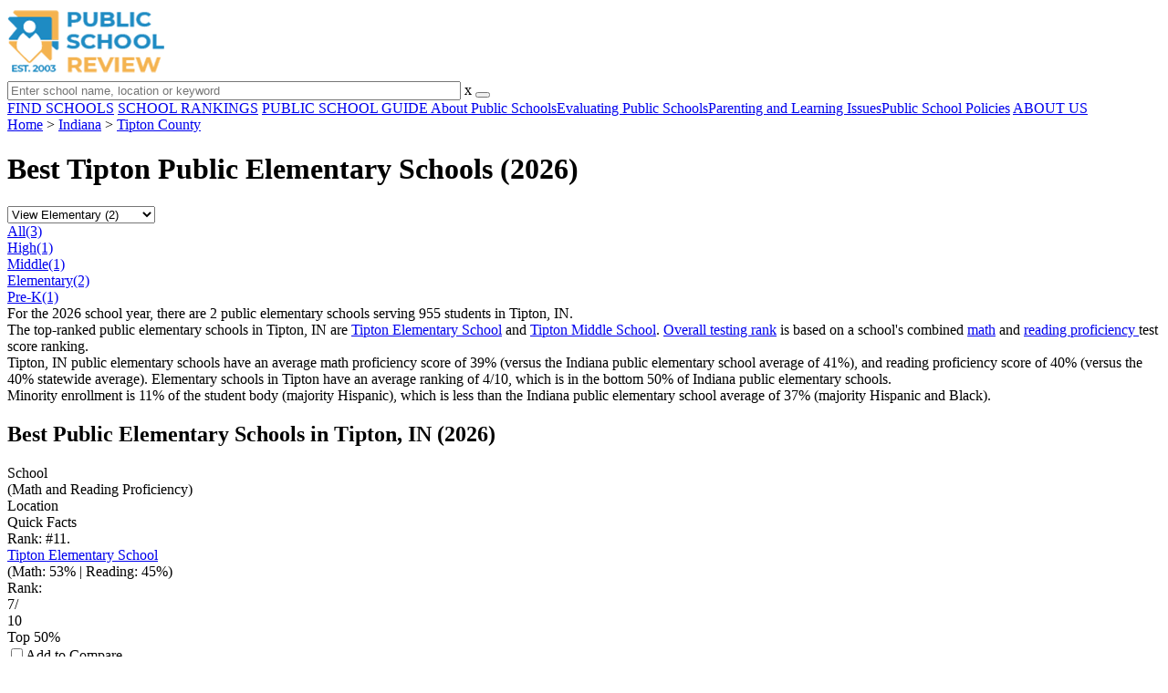

--- FILE ---
content_type: text/html; charset=UTF-8
request_url: https://www.publicschoolreview.com/indiana/tipton/elementary
body_size: 7361
content:
<!DOCTYPE html><html
lang="en"><head>
 <script>(function(w,d,s,l,i){w[l]=w[l]||[];w[l].push({'gtm.start':
        new Date().getTime(),event:'gtm.js'});var f=d.getElementsByTagName(s)[0],
        j=d.createElement(s),dl=l!='dataLayer'?'&l='+l:'';j.async=true;j.src=
        'https://www.googletagmanager.com/gtm.js?id='+i+dl;f.parentNode.insertBefore(j,f);
        })(window,document,'script','dataLayer','GTM-KVXLX');</script> <meta
charset="utf-8"/><meta
http-equiv="X-UA-Compatible" content="IE=edge" ><meta
name="viewport" content="width=device-width, initial-scale=1.0, maximum-scale=2.0, user-scalable=yes"><meta
name="format-detection" content="telephone=no" ><meta
name="description" content="View the 2026 top-ranked public elementary schools in Tipton, Indiana. Find rankings, test scores, reviews and more. Read about top-ranked schools like: Tipton Elementary School and Tipton Middle School." /><title>Best Public Elementary Schools in Tipton, IN (2026)</title><link
rel="dns-prefetch" href="https://static.publicschoolreview.com/" ><link
rel="dns-prefetch" href="https://images1.publicschoolreview.com/" ><link
rel="dns-prefetch" href="https://images2.publicschoolreview.com/" ><link
rel="dns-prefetch" href="https://images3.publicschoolreview.com/" ><link
rel="dns-prefetch" href="https://static.schoolreviewservices.com/" > <script src="//static.publicschoolreview.com/static/javascript/main.min.821302049.js"></script> <link
href='//static.publicschoolreview.com/static/style-css.1408042098.css' media='screen' type='text/css' rel='stylesheet' /><link
rel="preload" href="//static.schoolreviewservices.com/static/fonts/montserrat.woff" as="font" type="font/woff" crossorigin="anonymous"><link
rel="preload" href="//static.schoolreviewservices.com/static/fonts/montserrat_medium.woff2" as="font" type="font/woff2" crossorigin="anonymous"><link
rel="preload" href="//static.schoolreviewservices.com/static/fonts/hind_300_first.woff2" as="font" type="font/woff2" crossorigin="anonymous"><link
rel="preload" href="//static.schoolreviewservices.com/static/fonts/hind_300_second.woff" as="font" type="font/woff" crossorigin="anonymous"><link
rel="preload" href="//static.schoolreviewservices.com/static/fonts/hind_400_first.woff2" as="font" type="font/woff2" crossorigin="anonymous"><link
rel="preload" href="//static.schoolreviewservices.com/static/fonts/hind_400_second.woff" as="font" type="font/woff" crossorigin="anonymous"><link
rel="preload" href="//static.schoolreviewservices.com/static/fonts/hind_500_first.woff2" as="font" type="font/woff2" crossorigin="anonymous"><link
rel="preload" href="//static.schoolreviewservices.com/static/fonts/hind_500_second.woff" as="font" type="font/woff" crossorigin="anonymous"><link
rel="preload" href="//static.schoolreviewservices.com/static/fonts/hind_600_first.woff2" as="font" type="font/woff2" crossorigin="anonymous"><link
rel="preload" href="//static.schoolreviewservices.com/static/fonts/hind_600_second.woff" as="font" type="font/woff" crossorigin="anonymous"><link
rel="preload" href="//static.schoolreviewservices.com/static/fonts/hind_700_first.woff2" as="font" type="font/woff2" crossorigin="anonymous"><link
rel="preload" href="//static.schoolreviewservices.com/static/fonts/hind_700_second.woff" as="font" type="font/woff" crossorigin="anonymous"><link
rel="preload" href="//static.schoolreviewservices.com/static/fonts/fcicons.ttf" as="font" type="font/ttf" crossorigin="anonymous"><link
rel="canonical" href="https://www.publicschoolreview.com/indiana/tipton/elementary"><link
rel="dns-prefetch" href="https://a.tile.openstreetmap.org"><link
rel="dns-prefetch" href="https://b.tile.openstreetmap.org"><link
rel="dns-prefetch" href="https://c.tile.openstreetmap.org"><link
rel="apple-touch-icon" sizes="180x180" href="/apple-touch-icon.png?v=yyxmRQnxXd"><link
rel="icon" type="image/png" href="/favicon-32x32.png?v=yyxmRQnxXd" sizes="32x32"><link
rel="icon" type="image/png" href="/favicon-16x16.png?v=yyxmRQnxXd" sizes="16x16"><link
rel="manifest" href="/manifest.json?v=yyxmRQnxXd"><link
rel="mask-icon" href="/safari-pinned-tab.svg?v=yyxmRQnxXd" color="#1E8BC3"><link
rel="shortcut icon" href="/favicon.ico?v=yyxmRQnxXd"><meta
name="msapplication-TileColor" content="#da532c"><meta
name="msapplication-TileImage" content="/mstile-144x144.png?v=yyxmRQnxXd"><meta
name="theme-color" content="#ffffff"></head><body
id="town-schools">
<noscript><iframe
src="https://www.googletagmanager.com/ns.html?id=GTM-KVXLX"
height="0" width="0" style="display:none;visibility:hidden"></iframe></noscript>
<script src="https://static.publicschoolreview.com/static/public_school_review.js" async data-tmsclient="Public School Review" data-layout="ros" data-debug="false" data-lazy="true" ></script> <script>window.TAS = window.TAS || { cmd: [] }</script><script type="text/javascript">!(function(o,_name){function n(){(n.q=n.q||[]).push(arguments)}n.v=1,o[_name]=o[_name]||n;!(function(o,t,n,c){function e(n){(function(){try{return(localStorage.getItem("v4ac1eiZr0")||"").split(",")[4]>0}catch(o){}return!1})()&&(n=o[t].pubads())&&n.setTargeting("admiral-engaged","true")}(c=o[t]=o[t]||{}).cmd=c.cmd||[],typeof c.pubads===n?e():typeof c.cmd.unshift===n?c.cmd.unshift(e):c.cmd.push(e)})(window,"googletag","function");})(window,String.fromCharCode(97,100,109,105,114,97,108));!(function(t,c,i){i=t.createElement(c),t=t.getElementsByTagName(c)[0],i.async=1,i.src="https://stretchsister.com/v2ltmHivZG2NbJnkyNKrgivrdS-pQfwfRyQavNFwlu7rAbRQONSCSloM",t.parentNode.insertBefore(i,t)})(document,"script");</script> <div
id="fb-root"></div><div
id="page-container"><header
id="header-wrapper"><div
class="header-content nav-down headroom header-fixed">
<span
class="m-header-navbar" id="m-header-navbar"></span>
<a
href="/" title="Public School Review - Established 2003" class="header-logo-link"><img
src="/images/public-school-review-est-2003-logo.png" alt="Public School Review - Established 2003" class="header-logo-img" width="172" height="77" loading="lazy" /></a><div
class="search-bar header-search-bar"><form
method="GET" action="/search" accept-charset="UTF-8" name="cse-search-box-1" id="cse-search-box-1" class="cse-search-box" novalidate><input
id="q1" class="search-input" size="60" placeholder="Enter school name, location or keyword" onfocus="this.placeholder=&#039;&#039;" onblur="this.placeholder=&#039;Enter school name, location or keyword&#039;" readonly="readonly" style="color:#a9a9a9" required name="q" type="text" value="">        <span
class="search-x-delete">x</span><span
class="m-search-x-delete"></span>
<input
name="cx" type="hidden" value="016015916617632982569:wui1qgj1s2y"><input
name="ie" type="hidden" value="UTF-8"><input
name="siteurl" type="hidden" value="www.publicschoolreview.com"><input
name="spam_trap" type="hidden" value=""><button
type="submit" name="sa" class="search-button"></button></form></div><div
id="header-login-line" class="header-login-line"></div>
<span
class="m-search-icon" id="m-search-icon"></span></div></header><nav
id="header-nav-wrapper"><div
class="header-nav-content"><div
id="m-header-login-line" class="m-header-login-line"></div>
<a
href="/find-schools" class="header-nav-link">FIND SCHOOLS</a>
<a
href="/school-rankings" class="header-nav-link">SCHOOL RANKINGS</a>
<a
href="/blog" class="header-nav-link header-nav-blog">PUBLIC SCHOOL GUIDE
<span
class="m-cat-icon"><span
class='m-ci-arrow m-ci-arrow-down'></span></span>
</a>
<span
class="m-cat-menu">
<a
href='/blog/category/about-public-schools' class='header-nav-link' >About Public Schools</a><a
href='/blog/category/evaluating-public-schools' class='header-nav-link' >Evaluating Public Schools</a><a
href='/blog/category/parenting-and-learning-issues' class='header-nav-link' >Parenting and Learning Issues</a><a
href='/blog/category/public-school-policies' class='header-nav-link' >Public School Policies</a>                    </span>
<a
href="/about-us" class="header-nav-link">ABOUT US</a></div></nav><div
id="menuarea-wrapper"></div><div
id="main-wrapper"><div
id="main"><div
id="main-headline-wrapper"><div
class="breadcrumbs"  itemscope itemtype="https://schema.org/BreadcrumbList"  >
<span
itemprop="itemListElement" itemscope itemtype="https://schema.org/ListItem"><a
itemscope itemtype="https://schema.org/WebPage" itemprop="item" itemid="https://www.publicschoolreview.com/" href="https://www.publicschoolreview.com/" ><span
itemprop="name">Home</span></a><meta
itemprop="position" content="1" /></span> &gt; <span
itemprop="itemListElement" itemscope itemtype="https://schema.org/ListItem"><a
itemscope itemtype="https://schema.org/WebPage" itemprop="item" itemid="https://www.publicschoolreview.com/indiana" href="https://www.publicschoolreview.com/indiana" ><span
itemprop="name">Indiana</span></a><meta
itemprop="position" content="2" /></span> &gt; <span
itemprop="itemListElement" itemscope itemtype="https://schema.org/ListItem"><a
itemscope itemtype="https://schema.org/WebPage" itemprop="item" itemid="https://www.publicschoolreview.com/indiana/tipton-county" href="https://www.publicschoolreview.com/indiana/tipton-county" ><span
itemprop="name">Tipton County</span></a><meta
itemprop="position" content="3" /></span></div></div><div
id='tms-ad-1' data-ad-viewports='Tablet,Desktop' data-ad-class=' tmsads  dc-tablet-horizontal-1 dc-desktop-horizontal-1' data-is-ms-ads='false' data-ms-adunit-id='' data-ad-wrapper-class='srn-ads-cnt dc-tablet-horizontal-1 dc-desktop-horizontal-1 dc-xs-none dc-md-none dc-lg-block dc-xl-block tmsads-above-headline header-overlay' data-ad-id='unit-1605564570405' data-ad-type='default' data-ad-infinite='false' class='srn-ads-cnt srn-ads-cnt dc-tablet-horizontal-1 dc-desktop-horizontal-1 dc-xs-none dc-md-none dc-lg-block dc-xl-block tmsads-above-headline header-overlay '></div> <script>if(window['renderAD']){renderAD('tms-ad-1')}</script> <div
id="content-headline-wrapper" class="has-breadcrumbs has-hl-ads chw-layout-1 font35-wrapper" ><h1 id="main-headline" class="font35" >Best Tipton Public Elementary Schools (2026)</h1></div><div
id="main-content"><div
id='tms-ad-2' data-ad-viewports='Mobile,Big Mobile' data-ad-class=' tmsads  dc-mobile-horizontal-1 dc-big-mobile-horizontal-1' data-is-ms-ads='false' data-ms-adunit-id='' data-ad-wrapper-class='srn-ads-cnt dc-mobile-horizontal-1 dc-big-mobile-horizontal-1 dc-xs-block dc-md-block dc-lg-none dc-xl-none tmsads-below-headline' data-ad-id='unit-1605564570405' data-ad-type='default' data-ad-infinite='false' class='srn-ads-cnt srn-ads-cnt dc-mobile-horizontal-1 dc-big-mobile-horizontal-1 dc-xs-block dc-md-block dc-lg-none dc-xl-none tmsads-below-headline '></div> <script>if(window['renderAD']){renderAD('tms-ad-2')}</script> <div
id="asl-box"  class="section-wrapper tab-box-wrapper"><header
class="section-header ">
<select
id="nav-options"  class='nav-option-wrapper'><option
value="/indiana/tipton"  data-tab="all" >View All Schools (3)</option><option
value="/indiana/tipton/high"  data-tab="high" >View High Schools (1)</option><option
value="/indiana/tipton/middle"  data-tab="middle" >View Middle Schools (1)</option><option
value="/indiana/tipton/elementary" selected data-tab="elementary" >View Elementary (2)</option><option
value="/indiana/tipton/pre"  data-tab="pre" >View Pre-K (1)</option>
</select><nav
id='nav-tabs' class='nav-tab-wrapper'>
<a
class="nav-tab-link nav-tab-5" data-tab="all" id="nav-tab-all" href="/indiana/tipton"  data-no-instant><div
class="nav-tab-content"><span
class="nav-tab-name">All</span><span
class="nav-tabs-count">(3)</span></div></a>
<a
class="nav-tab-link nav-tab-5" data-tab="high" id="nav-tab-high" href="/indiana/tipton/high"  data-no-instant><div
class="nav-tab-content"><span
class="nav-tab-name">High</span><span
class="nav-tabs-count">(1)</span></div></a>
<a
class="nav-tab-link nav-tab-5" data-tab="middle" id="nav-tab-middle" href="/indiana/tipton/middle"  data-no-instant><div
class="nav-tab-content"><span
class="nav-tab-name">Middle</span><span
class="nav-tabs-count">(1)</span></div></a>
<a
class="nav-tab-link nav-tab-5 active-nt" data-tab="elementary" id="nav-tab-elementary" href="/indiana/tipton/elementary"  data-no-instant><div
class="nav-tab-content"><span
class="nav-tab-name">Elementary</span><span
class="nav-tabs-count">(2)</span></div></a>
<a
class="nav-tab-link nav-tab-5" data-tab="pre" id="nav-tab-pre" href="/indiana/tipton/pre"  data-no-instant><div
class="nav-tab-content"><span
class="nav-tab-name">Pre-K</span><span
class="nav-tabs-count">(1)</span></div></a></nav></header><div
class="sec-content sec-after-header tab-box"><div
class="sec-overview-wrapper"><div
class='checkmarks_list'><div
class="checkmark_row"><div
class="checkmark_content">For the 2026 school year, there are 2 public elementary schools serving 955 students in Tipton, IN.</div></div><div
class="checkmark_row"><div
class="checkmark_content">The top-ranked public elementary schools in Tipton, IN are <a
href="/tipton-elementary-school-profile/46072">Tipton Elementary School</a> and <a
href="/tipton-middle-school-profile">Tipton Middle School</a>. <a
href="/top-ranked-public-schools/indiana/elementary">Overall testing rank</a> is based on a school's combined <a
href="/math-proficiency-stats/indiana/elementary">math</a> and <a
href="/rla-proficiency-stats/indiana/elementary">reading proficiency </a> test score ranking.</div></div><div
class="checkmark_row"><div
class="checkmark_content">Tipton, IN public elementary schools have an <span
class="bubble_text" data-rel="tooltip" role="tooltip" data-tippy-content="The percentage of students in this school that scored at or above 'proficient' levels in math, as designated by Indiana and its state tests.">average math proficiency</span> score of 39% (versus the Indiana public elementary school average of 41%), and <span
class="bubble_text" data-rel="tooltip" role="tooltip" data-tippy-content="The percentage of students in this school that scored at or above 'proficient' levels in reading/language arts, as designated by Indiana and its state tests.">reading proficiency</span> score of 40% (versus the 40% statewide average). Elementary schools in Tipton have an average ranking of 4/10, which is in the bottom 50% of Indiana public elementary schools.</div></div><div
class="checkmark_row"><div
class="checkmark_content">Minority enrollment is 11% of the student body (majority Hispanic), which is less than the Indiana public elementary school average of 37% (majority Hispanic and Black).</div></div></div></div><div
id='tms-ad-3' data-ad-viewports='Mobile,Big Mobile' data-ad-class=' tmsads  dc-mobile-square-1 dc-big-mobile-square-1' data-is-ms-ads='false' data-ms-adunit-id='' data-ad-wrapper-class='srn-ads-cnt dc-mobile-square-1 dc-big-mobile-square-1 dc-xs-block dc-md-block dc-lg-none dc-xl-none ' data-ad-id='unit-1605565492599' data-ad-type='default' data-ad-infinite='false' class='srn-ads-cnt srn-ads-cnt dc-mobile-square-1 dc-big-mobile-square-1 dc-xs-block dc-md-block dc-lg-none dc-xl-none  '></div> <script>if(window['renderAD']){renderAD('tms-ad-3')}</script> <div
id='tms-ad-4' data-ad-viewports='Desktop' data-ad-class=' tmsads  dc-desktop-horizontal-3' data-is-ms-ads='false' data-ms-adunit-id='' data-ad-wrapper-class='srn-ads-cnt dc-desktop-horizontal-3 dc-xs-none dc-md-none dc-lg-none dc-xl-block ' data-ad-id='unit-1605565251419' data-ad-type='default' data-ad-infinite='false' class='srn-ads-cnt srn-ads-cnt dc-desktop-horizontal-3 dc-xs-none dc-md-none dc-lg-none dc-xl-block  '></div> <script>if(window['renderAD']){renderAD('tms-ad-4')}</script> <div
id='tms-ad-5' data-ad-viewports='Tablet' data-ad-class=' tmsads  dc-tablet-square-1' data-is-ms-ads='false' data-ms-adunit-id='' data-ad-wrapper-class='srn-ads-cnt dc-tablet-square-1 dc-xs-none dc-md-none dc-lg-block dc-xl-none ' data-ad-id='unit-1605565492599' data-ad-type='default' data-ad-infinite='false' class='srn-ads-cnt srn-ads-cnt dc-tablet-square-1 dc-xs-none dc-md-none dc-lg-block dc-xl-none  '></div> <script>if(window['renderAD']){renderAD('tms-ad-5')}</script> <div
class="sec-title-list-wrapper"><div
class="sec-title-wrapper"><H2 class="list-title center">
Best Public Elementary Schools in Tipton, IN (2026)</H2></div><div
class="section-list-wrapper"><div
class="tp-school-list default-layout" id="tp-school-list"><div
class="tp-list-head-row"><div
class="tp-list-column column1">School<BR><span
class="tpl-head-row-subtitle">(Math and Reading Proficiency)</span></div><div
class="tp-list-column column2">Location</div><div
class="tp-list-column column3">Quick Facts</div></div><div
class="tp-list-row list-row-border-2 bg_hover_change"><div
class="tp-list-column column1"><div
class='tpl-rank '><span
class='dpo-xsmd-inline'>Rank: #1</span><span
class='dpo-xllg-inline'>1.</span></div><div
class="tpl-school-detail tpl-has-rn"><a
class='tpl-school-link' href='/tipton-elementary-school-profile/46072'>Tipton Elementary School</a><div
class="tpl-thumb-desc-wrapper"><div
class="tpl-desc-wrapper"><div
class="tpl-rank-desc">(Math: 53% | Reading: 45%) <BR> <span
class="bubble_text" data-rel="tooltip" role="tooltip" data-tootip-group="table-list" data-state-name="Indiana" data-rank-score="7" data-rank-perc="top 50%"  >Rank</span>:<div
class="rank-score-cnt rank-color-7">7/<div
class="total-rank-score">10</div></div>  Top 50%</div></div></div><div
class="tpl-cmp-wrapper"><input
type="checkbox" class="custom-checkbox tpl-cmp-checkbox" name="cmp-schools[]" value="28949" ><label
class="custom-checkbox-text tpl-cmp-text ">Add to Compare</label></div><div
class="clear-f"></div></div><div
class="clear-f"></div></div><div
class="tp-list-column column2">1099 S Main St<BR>Tipton, IN 46072<BR>(765) 675-7397</div><div
class="tp-list-column column3"><span
class="tpl-cqf-list"><span
class="tpl-cqf-row"><span
class="tpl-cqf-title">Gr: </span>PK-5 | 645 students</span> <span
class="tpl-cqf-row"><span
class="tpl-cqf-title">Student-teacher ratio: </span>15:1</span> <span
class="tpl-cqf-row"><span
class="tpl-cqf-title">Minority enrollment: </span>10%</span></span></div></div><div
class="tp-list-row list-row-border-2 bg_hover_change"><div
class="tp-list-column column1"><div
class='tpl-rank '><span
class='dpo-xsmd-inline'>Rank: #2</span><span
class='dpo-xllg-inline'>2.</span></div><div
class="tpl-school-detail tpl-has-rn"><a
class='tpl-school-link' href='/tipton-middle-school-profile'>Tipton Middle School</a><div
class="tpl-thumb-desc-wrapper"><div
class="tpl-desc-wrapper"><div
class="tpl-rank-desc">(Math: 25% | Reading: 36%) <BR> <span
class="bubble_text" data-rel="tooltip" role="tooltip" data-tootip-group="table-list" data-state-name="Indiana" data-rank-score="3" data-rank-perc="bottom 50%"  >Rank</span>:<div
class="rank-score-cnt rank-color-5">3/<div
class="total-rank-score">10</div></div>  Bottom 50%</div></div></div><div
class="tpl-cmp-wrapper"><input
type="checkbox" class="custom-checkbox tpl-cmp-checkbox" name="cmp-schools[]" value="28947" ><label
class="custom-checkbox-text tpl-cmp-text ">Add to Compare</label></div><div
class="clear-f"></div></div><div
class="clear-f"></div></div><div
class="tp-list-column column2">817 S Main St<BR>Tipton, IN 46072<BR>(765) 675-7521</div><div
class="tp-list-column column3"><span
class="tpl-cqf-list"><span
class="tpl-cqf-row"><span
class="tpl-cqf-title">Gr: </span>6-8 | 310 students</span> <span
class="tpl-cqf-row"><span
class="tpl-cqf-title">Student-teacher ratio: </span>12:1</span> <span
class="tpl-cqf-row"><span
class="tpl-cqf-title">Minority enrollment: </span>11%</span></span></div></div></div></div></div></div></div><div
class="section-wrapper sec-box-wrapper"><div
class="sec-content sec-no-header text-box text-style"><h2 class='so-dt-title' id='faq'>Frequently Asked Questions</h2><div
id='faq-list-box' itemscope itemtype='https://schema.org/FAQPage'>                <details
class="faq-details" itemscope itemprop="mainEntity" itemtype="https://schema.org/Question">
<summary
class="faq-accordion"><div
class="faq-title" itemprop="name">What are the top-ranked public elementary schools in Tipton, IN?</div>
</summary><div
class="faq-question" itemscope itemprop="acceptedAnswer" itemtype="https://schema.org/Answer"><div
itemprop="text">The top-ranked public elementary schools in Tipton, IN include <a
href="/tipton-elementary-school-profile/46072">Tipton Elementary School</a> and <a
href="/tipton-middle-school-profile">Tipton Middle School</a>.</div></div>
</details>
<details
class="faq-details" itemscope itemprop="mainEntity" itemtype="https://schema.org/Question">
<summary
class="faq-accordion"><div
class="faq-title" itemprop="name">How many public elementary schools are located in Tipton?</div>
</summary><div
class="faq-question" itemscope itemprop="acceptedAnswer" itemtype="https://schema.org/Answer"><div
itemprop="text">2 public elementary schools are located in Tipton.</div></div>
</details>
<details
class="faq-details" itemscope itemprop="mainEntity" itemtype="https://schema.org/Question">
<summary
class="faq-accordion"><div
class="faq-title" itemprop="name">What is the racial composition of students in Tipton?</div>
</summary><div
class="faq-question" itemscope itemprop="acceptedAnswer" itemtype="https://schema.org/Answer"><div
itemprop="text">Tipton public elementary schools minority enrollment is 11% of the student body (majority Hispanic), which is less than the Indiana public elementary schools average of 37% (majority Hispanic and Black).</div></div>
</details></div></div></div><section
id="recent-articles"  class="section-wrapper sec-no-border dpo-xllg-block"><header
class="section-header sec-3-header"><div
class="sec-header-icon-bg  large-icon icon-41-41"><div
class="sec-header-icon  ra-icon "></div></div><div
class="sec-header-title-cnt"><H2 class="sec-header-title">Recent Articles</H2></div></header><div
class="sec-content sec-after-header ra-box"><div
class="ra-pt">
<a
href="/blog/public-school-rankings-are-they-accurate" title="Public School Rankings: Are They Accurate?" class="ra-photo-link">
<picture>
<source
type="image/webp" srcset="https://images1.publicschoolreview.com/articlephoto/1027/Public-School-Rankings-Are-They-Accurate-d98snqamoso4cgks84kkso884-280.webp" />
<source
type="image/jpeg" srcset="https://images3.publicschoolreview.com/articlephoto/1027/Public-School-Rankings-Are-They-Accurate-d98snqamoso4cgks84kkso884-280.jpg" />
<img
data-src="https://images3.publicschoolreview.com/articlephoto/1027/Public-School-Rankings-Are-They-Accurate-d98snqamoso4cgks84kkso884-280.jpg" alt="Public School Rankings: Are They Accurate?" title="Public School Rankings: Are They Accurate?" loading="lazy" class="ra-photo lazyload"  width="280" height="187" />
</picture>
</a><div
class="ra-tb-cnt"><div
class="ra-publish-date"><time
datetime="2026-01-12T07:27:46-0600">January 12, 2026 </time></div>
<a
href="/blog/public-school-rankings-are-they-accurate" class="ra-title-link">Public School Rankings: Are They Accurate?</a><div
class="ra-blurb">Explore how accurate public school rankings really are, their limitations, and how parents can interpret them in 2026.</div></div></div><div
class="ra-pt">
<a
href="/blog/public-school-schedule-options-explained-for-families" title="Public School Schedule Options Explained for Families" class="ra-photo-link">
<picture>
<source
type="image/webp" srcset="https://images3.publicschoolreview.com/articlephoto/1026/Public-School-Schedule-Options-Explained-for-Families-zdyooo16qyskkwgos0sow0c0-280.webp" />
<source
type="image/jpeg" srcset="https://images2.publicschoolreview.com/articlephoto/1026/Public-School-Schedule-Options-Explained-for-Families-zdyooo16qyskkwgos0sow0c0-280.jpg" />
<img
data-src="https://images2.publicschoolreview.com/articlephoto/1026/Public-School-Schedule-Options-Explained-for-Families-zdyooo16qyskkwgos0sow0c0-280.jpg" alt="Public School Schedule Options Explained for Families" title="Public School Schedule Options Explained for Families" loading="lazy" class="ra-photo lazyload"  width="280" height="187" />
</picture>
</a><div
class="ra-tb-cnt"><div
class="ra-publish-date"><time
datetime="2026-01-12T04:36:39-0600">January 12, 2026 </time></div>
<a
href="/blog/public-school-schedule-options-explained-for-families" class="ra-title-link">Public School Schedule Options Explained for Families</a><div
class="ra-blurb">Learn how public school schedule options like year-round calendars, block scheduling, and later start times affect students and families in 2026.</div></div></div><div
class="ra-pt">
<a
href="/blog/how-to-request-special-education-services-at-school-registration" title="How to Request Special Education Services at School Registration" class="ra-photo-link">
<picture>
<source
type="image/webp" srcset="https://images1.publicschoolreview.com/articlephoto/1025/How-to-Request-Special-Education-Services-at-School-Registration-38ssj6x5sq4gwkoo8k8k00kg-280.webp" />
<source
type="image/jpeg" srcset="https://images1.publicschoolreview.com/articlephoto/1025/How-to-Request-Special-Education-Services-at-School-Registration-38ssj6x5sq4gwkoo8k8k00kg-280.jpg" />
<img
data-src="https://images1.publicschoolreview.com/articlephoto/1025/How-to-Request-Special-Education-Services-at-School-Registration-38ssj6x5sq4gwkoo8k8k00kg-280.jpg" alt="How to Request Special Education Services at School Registration" title="How to Request Special Education Services at School Registration" loading="lazy" class="ra-photo lazyload"  width="280" height="187" />
</picture>
</a><div
class="ra-tb-cnt"><div
class="ra-publish-date"><time
datetime="2026-01-12T03:53:00-0600">January 12, 2026 </time></div>
<a
href="/blog/how-to-request-special-education-services-at-school-registration" class="ra-title-link">How to Request Special Education Services at School Registration</a><div
class="ra-blurb">A step-by-step guide for families on how to request special education services at school registration, including IEPs, 504 plans, timelines, and tips.</div></div></div></div></section></div><div
id="secondary-content"><div
id='tms-ad-6' data-ad-viewports='Mobile,Big Mobile' data-ad-class=' tmsads  dc-mobile-square-5 dc-big-mobile-square-5' data-is-ms-ads='false' data-ms-adunit-id='' data-ad-wrapper-class='srn-ads-cnt dc-mobile-square-5 dc-big-mobile-square-5 dc-xs-block dc-md-block dc-lg-none dc-xl-none ' data-ad-id='unit-1605566214770' data-ad-type='default' data-ad-infinite='false' class='srn-ads-cnt srn-ads-cnt dc-mobile-square-5 dc-big-mobile-square-5 dc-xs-block dc-md-block dc-lg-none dc-xl-none  '></div> <script>if(window['renderAD']){renderAD('tms-ad-6')}</script> <div
id="map-wrapper" class="map-wrapper mini-map-wrapper"><div
id="map" class="mini-map"></div></div><div
id='tms-ad-7' data-ad-viewports='Tablet,Desktop' data-ad-class=' tmsads  dc-tablet-vertical-1 dc-desktop-vertical-1' data-is-ms-ads='false' data-ms-adunit-id='' data-ad-wrapper-class='srn-ads-cnt dc-tablet-vertical-1 dc-desktop-vertical-1 dc-xs-none dc-md-none dc-lg-block dc-xl-block ' data-ad-id='unit-1605565550668' data-ad-type='default' data-ad-infinite='false' class='srn-ads-cnt srn-ads-cnt dc-tablet-vertical-1 dc-desktop-vertical-1 dc-xs-none dc-md-none dc-lg-block dc-xl-block  '></div> <script>if(window['renderAD']){renderAD('tms-ad-7')}</script> <section
class="section-wrapper "><header
class="section-header sec-2-header "><div
class="sec-header-icon-bg  icon-41-41"><div
class="sec-header-icon  quick-links-icon "></div></div><div
class="sec-header-title-cnt"><H2 class="sec-header-title">Quick Links</H2></div></header><div
class="sec-content sec-after-header quick-box"><div
class="quick-links-block"><div
class="quick-links-title">School Search Tools:</div><ul
class="quick-stats-ul quick-links-list"><li
class="quick-stats-li"><a
href="/find-schools" class="quick-stats-links">Search schools by zip</a></li><li
class="quick-stats-li"><a
href='/compare-schools' class="quick-stats-links">Compare schools side-by-side</a></li></ul></div><div
class="quick-links-block"><div
class="quick-links-title">School by Type (IN):</div><ul
class="quick-stats-ul quick-links-list"><li
class="quick-stats-li"><a
href="/top-ranked-public-schools/indiana" class="quick-stats-links">Top-Ranked</a></li><li
class="quick-stats-li"><a
href="/indiana/blue-ribbon-public-schools" class="quick-stats-links">Blue Ribbon (142)</a></li><li
class="quick-stats-li"><a
href="/indiana/magnet-public-schools" class="quick-stats-links">Magnet (23)</a></li><li
class="quick-stats-li"><a
href="/indiana/charter-public-schools" class="quick-stats-links">Charter (124)</a></li><li
class="quick-stats-li"><a
href="/indiana/online-public-schools" class="quick-stats-links">Online (12)</a></li><li
class="quick-stats-li"><a
href="/indiana/special-education-public-schools" class="quick-stats-links">Special Education (16)</a></li><li
class="quick-stats-li"><a
href="/indiana/vocational-public-schools"  class="quick-stats-links">Vocational (27)</a></li><li
class="quick-stats-li"><a
href="/indiana/alternative-public-schools"  class="quick-stats-links">Alternative (8)</a></li><li
class="quick-stats-li"><a
href="/indiana/school-districts" class="quick-stats-links">School districts (425)</a></li></ul></div><div
class="quick-links-block"><div
class="quick-links-title">Private & Boarding Schools:</div><ul
class="quick-stats-ul quick-links-list"><li
class="quick-stats-li"><a
href="https://www.privateschoolreview.com/indiana/tipton-county" rel="nofollow" target="_blank" class="quick-stats-links">Private schools in Tipton, IN</a></li><li
class="quick-stats-li"><a
href="https://www.boardingschoolreview.com/indiana" rel="nofollow" target="_blank" class="quick-stats-links">Boarding schools in Indiana</a></li></ul></div><div
class="quick-links-block no-bottom-line"><div
class="quick-links-title">State Links:</div><ul
class="quick-stats-ul quick-links-list"><li
class="quick-stats-li"><a
href="https://www.in.gov/doe/" class="quick-stats-links">Indiana Dept. of Education</a></li></ul></div></div></section><div
id='tms-ad-8' data-ad-viewports='Mobile,Big Mobile' data-ad-class=' tmsads  dc-mobile-square-5 dc-big-mobile-square-5' data-is-ms-ads='false' data-ms-adunit-id='' data-ad-wrapper-class='srn-ads-cnt dc-mobile-square-5 dc-big-mobile-square-5 dc-xs-block dc-md-block dc-lg-none dc-xl-none ' data-ad-id='unit-1605566214770' data-ad-type='default' data-ad-infinite='true' class='srn-ads-cnt srn-ads-cnt dc-mobile-square-5 dc-big-mobile-square-5 dc-xs-block dc-md-block dc-lg-none dc-xl-none  '></div> <script>if(window['renderAD']){renderAD('tms-ad-8')}</script> <div
id='tms-ad-9' data-ad-viewports='Tablet,Desktop' data-ad-class=' tmsads  dc-tablet-vertical-2 dc-desktop-vertical-2' data-is-ms-ads='false' data-ms-adunit-id='' data-ad-wrapper-class='srn-ads-cnt dc-tablet-vertical-2 dc-desktop-vertical-2 dc-xs-none dc-md-none dc-lg-block dc-xl-block custom-sticky-ads' data-ad-id='unit-1605565587058' data-ad-type='right-sticky' data-ad-infinite='false' class='srn-ads-cnt srn-ads-cnt dc-tablet-vertical-2 dc-desktop-vertical-2 dc-xs-none dc-md-none dc-lg-block dc-xl-block custom-sticky-ads '></div> <script>if(window['renderAD']){renderAD('tms-ad-9')}</script> </div><div
class="break"></div></div></div><footer
class="page-footer"><div
class="footer-top-wrapper"><div
class="footer-top"><div
class="ft-logo-address">
<a
href="/" title="Public School Review - Established 2003" class="ft-logo"><img
src="/images/public-school-review-est-2003-logo.png" width='150' height='67' alt="Public School Review - Established 2003" loading="lazy" /></a><div
class="ft-address clear-fa">Public School Review<BR>941 West Morse Boulevard, Suite 100<BR>Winter Park, FL 32789</div></div><div
class="ft-nav-wrapper clear-fa"><div
class="ft-nav ft-nav-1">
<a
href="/" class="ft-nav-link">Home</a>
<a
href="/about-us" class="ft-nav-link" >About us</a>
<a
href="/find-schools" class="ft-nav-link" >Find Schools</a>
<a
href="/school-rankings" class="ft-nav-link">School Rankings</a></div><div
class="ft-nav ft-nav-2">
<a
href="/student-login" class="ft-nav-link dpo-xllg-block">Student Member Area</a>
<a
href="/blog" class="ft-nav-link">Public School Guide</a>
<a
href="/compare-schools" class="ft-nav-link">Compare Schools</a>
<a
href="/contact-us" class="ft-nav-link">Contact Us</a></div><div
class="ft-nav ft-nav-3 clear-fa">
<a
href="/school-login" class="ft-nav-link dpo-xllg-block">School Member Area</a>
<a
href="/schools-mailing-list" class="ft-nav-link dpo-xllg-block">School Mailing Lists</a>
<a
href="/school-widget-and-api" class="ft-nav-link dpo-xllg-block">Public School API and Data Feed</a></div></div></div></div><div
class="footer-bottom-wrapper"><div
class="footer-bottom"><div
class="fb-social">
<a
href="https://x.com/PublicSchoolRev" class="fb-twitter " title="Public School Review - X "><span
class="x-shape-wrapper"><span
class="x-shape"></span></span></a>
<a
href="https://facebook.com/publicschoolreview" class="fb-facebook clear-fa"  title="Public School Review - Facebook">Facebook</a></div><div
class="fb-copyright clear-fa">
&#169; 2003-2026 All rights reserved. <br
/>
<a
href="/terms" class="fb-copyright-link">Terms of Use</a> | <a
href="/privacy" class="fb-copyright-link">Privacy Policy</a></div></div></div></footer>
<button
id="top-to-site" role="button" title="Go to top"></button><div
class="fademask"></div></div> <script src="//static.publicschoolreview.com/static/javascript/preload.min.1375835215.js"></script> <script>function triggerNativeLazyLoad(){
                if ('loading' in HTMLImageElement.prototype) {
                  const images = document.querySelectorAll("img.lazyload");
                  images.forEach(img => {
                      if(img.dataset.src){
                        img.src = img.dataset.src;
                      }
                  });
                } 
            }
            triggerNativeLazyLoad();</script> <script src="//static.publicschoolreview.com/static/script.3299163676.js"></script> <script>/**/
 var MapSettings=MapSettings || {}; 
documentReady(() => {  tabMapInit('elementary','/indiana/tipton'); 
 setTimeout(function(){initAjaxSearch('q1')},1); 
 ActiveTabsInit('all','/indiana/tipton','updateSchoolListingMap'); 
 TplRowClick();
    setTimeout(function(){ShowMoreSchools('/indiana/tipton','updateSchoolListingMap')},1); 
 if(srn_client_width >=765){
    window.addEventListener('scroll', function() {
        stickyAdsFix();
    });
} 
});
/**/</script></body></html>